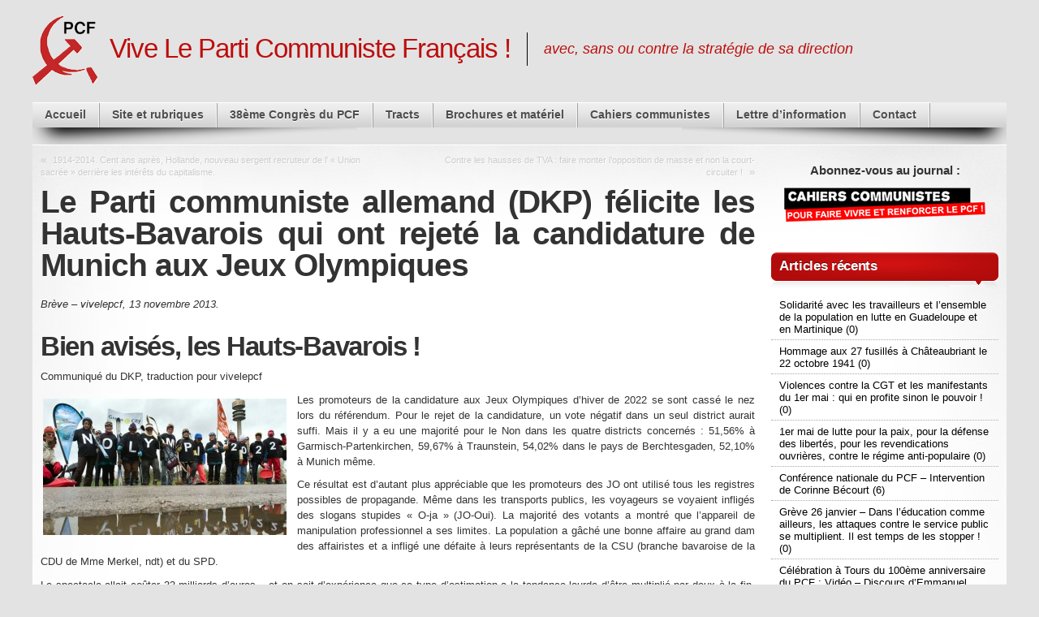

--- FILE ---
content_type: text/html; charset=UTF-8
request_url: http://vivelepcf.fr/2532/le-parti-communiste-allemand-dkp-felicite-les-hauts-bavarois-qui-ont-rejete-la-candidature-de-munich-aux-jeux-olympiques/
body_size: 14370
content:
<!DOCTYPE html>
<html dir="ltr" lang="fr-FR">

<head>
<meta charset="UTF-8" />

<title>Le Parti communiste allemand (DKP) félicite les Hauts-Bavarois qui ont rejeté la candidature de Munich aux Jeux Olympiques | Vive Le Parti Communiste Français !</title>

<meta name="description" content="Le Parti communiste allemand (DKP) félicite les Hauts-Bavarois qui ont rejeté la candidature de Munich aux Jeux Olympiques" />
<link rel="shortcut icon" href="http://vivelepcf.fr/wp-content/uploads/2012/06/favicon1.png" />

<link rel="pingback" href="http://vivelepcf.fr/xmlrpc.php" />

<!--[if lte IE 7]>
<link rel="stylesheet" href="http://vivelepcf.fr/wp-content/themes/mystique_vlp/css/ie.css" type="text/css" media="screen" />
<![endif]-->

<link rel="alternate" type="application/rss+xml" title="Vive Le Parti Communiste Français ! &raquo; Flux" href="http://vivelepcf.fr/feed/" />
<link rel="alternate" type="application/rss+xml" title="Vive Le Parti Communiste Français ! &raquo; Flux des commentaires" href="http://vivelepcf.fr/comments/feed/" />
<link rel="alternate" type="application/rss+xml" title="Vive Le Parti Communiste Français ! &raquo; Le Parti communiste allemand (DKP) félicite les Hauts-Bavarois qui ont rejeté la candidature de Munich aux Jeux Olympiques Flux des commentaires" href="http://vivelepcf.fr/2532/le-parti-communiste-allemand-dkp-felicite-les-hauts-bavarois-qui-ont-rejete-la-candidature-de-munich-aux-jeux-olympiques/feed/" />
<link rel='stylesheet' id='mystique_vlp-core-css'  href='http://vivelepcf.fr/wp-content/themes/mystique_vlp/css/core.css?ver=3.1' type='text/css' media='all' />
<link rel='stylesheet' id='mystique_vlp-style-css'  href='http://vivelepcf.fr/wp-content/themes/mystique_vlp/css/style-pcf.css?ver=3.1' type='text/css' media='all' />
<script type='text/javascript' src='http://vivelepcf.fr/wp-includes/js/jquery/jquery.js?ver=1.7.1'></script>
<link rel="EditURI" type="application/rsd+xml" title="RSD" href="http://vivelepcf.fr/xmlrpc.php?rsd" />
<link rel="wlwmanifest" type="application/wlwmanifest+xml" href="http://vivelepcf.fr/wp-includes/wlwmanifest.xml" /> 
<meta name="generator" content="WordPress 3.3.2, ATOM 1.8" />
<link rel='shortlink' href='http://wp.me/p2vvuN-EQ' />
<meta name="news_keywords" content="csu, DKP, jeux olypiques, munich, SPD">
<!-- All in One SEO Pack 2.0.3.1 by Michael Torbert of Semper Fi Web Design[86,259] -->
<meta name="description" content="Le Parti communiste allemand (DKP) félicite les Hauts-Bavarois qui ont rejeté la candidature de Munich aux Jeux Olympiques" />

<meta name="keywords" content="csu,dkp,jeux olypiques,munich,spd,brèves,international" />

<link rel="canonical" href="http://vivelepcf.fr/2532/le-parti-communiste-allemand-dkp-felicite-les-hauts-bavarois-qui-ont-rejete-la-candidature-de-munich-aux-jeux-olympiques/" />
<!-- /all in one seo pack -->
<style>
.fluid.c2right #primary-content{width:75%;left:25%}
.fluid.c2right #sidebar{width:25%;left:25%}
.fluid.c2right #mask-1{right:25%}
.page-content{max-width:1200px;}

body{background-color:#e3e3e3;}
#page{background-image:none;}.social-media a{background: transparent url("http://vivelepcf.fr/wp-content/uploads/mystique_vlp_media_icons.png") no-repeat center top !important;}
.social-media .rss a{background-position: center -0px !important;}
.social-media .facebook a{background-position: center -63px !important;}
</style>
<style type='text/css'>
.rest-categ {
  float: right;
  margin-right:5px;
  text-transform: none;
  font-size:70%;
  float: right;
  margin-right:5px;
  font-weight:normal;
  margin-top: 5px;
}
.rest-categ a {
  color:#E71313;
}
.rest-categ a:hover {
  color:#BE1111;
}
.list-title {
  background-color: #E4E4E4;
  width: 95%;
  border-bottom: 1px solid #1C1C1C;
}
.tract-title {
  background-color: #E4E4E4;
  width: 100%;
  text-transform: none;
  border-bottom: 1px solid #1C1C1C;
  font-size:140%;
  font-weight:bold;
  margin-bottom: 5px;
}
.bloc-tract-conteneur {
  width: 95%;
  float: left;
  margin: 0px;
  padding: 2px;
  display: inline;
  height: 125px;
  position: relative;
  margin-bottom: 15px;
  overflow: hidden;
  border: 1px solid grey;
}

.bloc-tract {
  height: 125px;
  overflow: hidden;
}
.bg-tract {
	width: 100%;
	height: 42px;
	position: absolute;
	left: 105px;
	bottom: 10px;
	background-color: #FFFFFF;
}
.suite-tract {
	display: inline;
	position: absolute;
	left: 105px;
	bottom: 10px;
	background-color: #FFFFFF;
	margin-right: 25px;
	padding-left: 5px;
	font-weight:bold;	
}
.bloc-texte-tract {
	text-align : justify;
	margin-right: 25px;
	line-height: 20px;
	padding-top: 3px;
}
</style>
</head>
<body class="single single-post postid-2532 single-format-standard no-js no-fx title-le-parti-communiste-allemand-dkp-felicite-les-hauts-bavarois-qui-ont-rejete-la-candidature-de-munich-aux-jeux-olympiques category-breves category-8_c_international tag-csu tag-dkp tag-jeux-olypiques tag-munich tag-spd author-edt_wp c2right fluid browser-chrome">

 <script> document.body.className = document.body.className.replace('no-js',''); </script>
 
 <!-- page -->
 <div id="page">

    
    <div id="page-ext">

    <!-- header -->
    <div id="header">
      <div class="page-content">
        <div id="site-title" class="clear-block">
	<a href="http://vivelepcf.fr/"><span style="float: left;"><img src="http://vivelepcf.fr/wp-content/themes/mystique_vlp/images/faucille7.png" alt="PCF" /></span></a>
           <h1 id="logo" class="size-xl"><a href="http://vivelepcf.fr/">Vive Le Parti Communiste Français !</a></h1>
          <div class="headline">avec, sans ou contre la stratégie de sa direction</div>        </div>
      </div>

            <div class="shadow-left page-content">
        <div class="shadow-right nav nav-main" role="navigation">
          <ul id="menu-menu-general" class="menu slide-down clear-block"><li id="menu-item-2368" class="menu-accueil"><a href="http://vivelepcf.fr/">Accueil<span class="p"></span></a></li>
<li id="menu-item-2374" class="menu-siteetrubriques"><a href="http://vivelepcf.fr/rubriques/">Site et rubriques<span class="p"></span></a></li>
<li id="menu-item-2371" class="menu-38mecongrsdupcf"><a href="http://vivelepcf.fr/congres-du-pcf/">38ème Congrès du PCF<span class="p"></span></a></li>
<li id="menu-item-2377" class="menu-tracts"><a href="http://vivelepcf.fr/tracts-3/">Tracts<span class="p"></span></a></li>
<li id="menu-item-2369" class="menu-brochuresetmatriel"><a href="http://vivelepcf.fr/brochures-et-materiel/">Brochures et matériel<span class="p"></span></a></li>
<li id="menu-item-2370" class="menu-cahierscommunistes"><a href="http://vivelepcf.fr/cahiers-communistes-2/">Cahiers communistes<span class="p"></span></a></li>
<li id="menu-item-2373" class="menu-lettredinformation"><a href="http://vivelepcf.fr/lettre-dinformation/">Lettre d&#8217;information<span class="p"></span></a></li>
<li id="menu-item-2372" class="menu-contact"><a href="http://vivelepcf.fr/contact/">Contact<span class="p"></span></a></li>
</ul>        </div>
        <!-- <ul class="social-media nudge fadeThis" data-dir="top" data-amt="10">
<li class="facebook"><a title="Page Facebook" href="http://www.facebook.com/particommunistefrancais" target="_blank">Page Facebook</a></li>
<li class="rss"><a title="Flux RSS" href="http://vivelepcf.fr/?feed=rss2">Flux RSS</a></li>
</ul> -->
      </div>
      
    </div>
    <!-- /header -->

    
    <!-- main -->
    <div id="main" class="page-content">
      <div id="main-ext" class="clear-block">

  <!-- main content: primary + sidebar(s) -->
  <div id="mask-3" class="clear-block">
   <div id="mask-2">
    <div id="mask-1">

      <!-- primary content -->
      <div id="primary-content">
       <div class="blocks clear-block">

        
          <div class="posts clear-block">

                        <div class="post-links clear-block">
              <div class="alignleft">&laquo; <a href="http://vivelepcf.fr/2527/1914-2014-cent-ans-apres-hollande-nouveau-sergent-recruteur-de-l-union-sacree-derriere-les-interets-du-capitalisme/" rel="prev">1914-2014. Cent ans après, Hollande, nouveau sergent recruteur de l’ « Union sacrée » derrière les intérêts du capitalisme.</a></div>
              <div class="alignright"><a href="http://vivelepcf.fr/2536/contre-les-hausses-de-tva-faire-monter-lopposition-de-masse-et-non-la-court-circuiter/" rel="next">Contre les hausses de TVA : faire monter l’opposition de masse et non la court-circuiter !</a> &raquo;</div>
            </div>
            
            
            <!-- post -->
            <div id="post-2532" class="post-2532 post type-post status-publish format-standard hentry category-breves category-8_c_international tag-csu tag-dkp tag-jeux-olypiques tag-munich tag-spd primary count-0 even alt author-edt_wp">

                            <h1 class="title">Le Parti communiste allemand (DKP) félicite les Hauts-Bavarois qui ont rejeté la candidature de Munich aux Jeux Olympiques</h1>
              
              <div class="post-content clear-block">
                <p><em>Brève – vivelepcf, 13 novembre 2013.</em></p>
<h1><strong>Bien avisés, les Hauts-Bavarois !</strong></h1>
<p>Communiqué du DKP, traduction pour vivelepcf</p>
<p style="text-align: justify;"><a href="http://vivelepcf.fr/wp-content/uploads/2013/11/131113_JO_Munich.jpg"><img class="alignleft size-medium wp-image-2533" title="131113_JO_Munich" src="http://vivelepcf.fr/wp-content/uploads/2013/11/131113_JO_Munich-300x168.jpg" alt="" width="300" height="168" /></a>Les promoteurs de la candidature aux Jeux Olympiques d’hiver de 2022 se sont cassé le nez lors du référendum. Pour le rejet de la candidature, un vote négatif dans un seul district aurait suffi. Mais il y a eu une majorité pour le Non dans les quatre districts concernés : 51,56% à Garmisch-Partenkirchen, 59,67% à Traunstein, 54,02% dans le pays de Berchtesgaden, 52,10% à Munich même.</p>
<p style="text-align: justify;">Ce résultat est d’autant plus appréciable que les promoteurs des JO ont utilisé tous les registres possibles de propagande. Même dans les transports publics, les voyageurs se voyaient infligés des slogans stupides « O-ja » (JO-Oui). La majorité des votants a montré que l’appareil de manipulation professionnel a ses limites. La population a gâché une bonne affaire au grand dam des affairistes et a infligé une défaite à leurs représentants de la CSU (branche bavaroise de la CDU de Mme Merkel, ndt) et du SPD.</p>
<p style="text-align: justify;">Le spectacle allait coûter 33 milliards d’euros – et on sait d’expérience que ce type d’estimation a la tendance lourde d’être multiplié par deux à la fin. La masse des citoyens aurait réglé la note. Une poignée aurait empoché les bénéfices. Il n’en sera rien. Mesdames et messieurs les investisseurs qui avaient espéré en tirer un bon profit devront se retourner vers d’autres produits financiers innovants.</p>
<p style="text-align: justify;">Salutations à ces Hauts-Bavarois si bien avisés !</p>
              </div>

              
                            <div class="post-meta">

                  <ul class="share-this"><li class="twitter"><a href="http://twitter.com/home?status=Le+Parti+communiste+allemand+%28DKP%29+f%C3%A9licite+les+Hauts-Bavarois+qui+ont+rejet%C3%A9+la+candidature+de+Munich+aux+Jeux+Olympiques+-+https%3A%2F%2Ftinyurl.com%2Fy2gchv4n" title="Partager cet article sur Twitter">Twitter</a></li><li class="digg"><a href="http://digg.com/submit?phase=2&amp;url=http%3A%2F%2Fvivelepcf.fr%2F2532%2Fle-parti-communiste-allemand-dkp-felicite-les-hauts-bavarois-qui-ont-rejete-la-candidature-de-munich-aux-jeux-olympiques%2F&amp;title=Le+Parti+communiste+allemand+%28DKP%29+f%C3%A9licite+les+Hauts-Bavarois+qui+ont+rejet%C3%A9+la+candidature+de+Munich+aux+Jeux+Olympiques" title="Partager cet article sur Digg">Digg</a></li><li class="facebook"><a href="http://www.facebook.com/share.php?u=http%3A%2F%2Fvivelepcf.fr%2F2532%2Fle-parti-communiste-allemand-dkp-felicite-les-hauts-bavarois-qui-ont-rejete-la-candidature-de-munich-aux-jeux-olympiques%2F&amp;t=Le+Parti+communiste+allemand+%28DKP%29+f%C3%A9licite+les+Hauts-Bavarois+qui+ont+rejet%C3%A9+la+candidature+de+Munich+aux+Jeux+Olympiques" title="Partager cet article sur Facebook">Facebook</a></li><li class="delicious"><a href="http://del.icio.us/post?url=http%3A%2F%2Fvivelepcf.fr%2F2532%2Fle-parti-communiste-allemand-dkp-felicite-les-hauts-bavarois-qui-ont-rejete-la-candidature-de-munich-aux-jeux-olympiques%2F&amp;title=Le+Parti+communiste+allemand+%28DKP%29+f%C3%A9licite+les+Hauts-Bavarois+qui+ont+rejet%C3%A9+la+candidature+de+Munich+aux+Jeux+Olympiques" title="Partager cet article sur Delicious">Delicious</a></li><li class="stumbleupon last"><a href="http://www.stumbleupon.com/submit?url=http%3A%2F%2Fvivelepcf.fr%2F2532%2Fle-parti-communiste-allemand-dkp-felicite-les-hauts-bavarois-qui-ont-rejete-la-candidature-de-munich-aux-jeux-olympiques%2F&amp;title=Le+Parti+communiste+allemand+%28DKP%29+f%C3%A9licite+les+Hauts-Bavarois+qui+ont+rejet%C3%A9+la+candidature+de+Munich+aux+Jeux+Olympiques" title="Partager cet article sur StumbleUpon">StumbleUpon</a></li></ul>
                                    <div class="details">
                    <p>
                      Cet article a été posté par <a href="http://vivelepcf.fr/author/edt_wp/" title="Articles par Vive le PCF ">Vive le PCF</a> le 13 novembre 2013 à 19:30 dans la catégorie <a href="http://vivelepcf.fr/category/breves/" rel="tag" title="Brèves (131 sujets)">Brèves</a>, <a href="http://vivelepcf.fr/category/8_c_international/" rel="tag" title="International (106 sujets)">International</a>. Suivez les réponses à ce poste avec <a href="http://vivelepcf.fr/2532/le-parti-communiste-allemand-dkp-felicite-les-hauts-bavarois-qui-ont-rejete-la-candidature-de-munich-aux-jeux-olympiques/feed/" title="RSS 2.0">RSS 2.0</a>.Vous pouvez sauter jusqu'a la fin et laisser un commentaire. Les pings sont désactivés.                    </p>
                  </div>
                  
              </div>
              
              <div class="controls">
<a href="http://vivelepcf.fr/2532/le-parti-communiste-allemand-dkp-felicite-les-hauts-bavarois-qui-ont-rejete-la-candidature-de-munich-aux-jeux-olympiques/?print=1" class="post-print">Imprimer</a></div>

            </div>
            <!-- /post -->
            

          </div>

          
 <div class="tabs meta hide-if-no-js" id="meta" data-fx="fade">

   <ul class="navi clear-block">
     <li class="active">
       <a href="#comments">
         Commentaires (0)       </a>
     </li>

     
          <li><a href="#related-posts">Articles connexes</a></li>
     
     
   </ul>

   <div class="sections">

     <ul class="section clear-block" id="comments">

       
       
              <li class="new">
         
<!-- comment form -->
<div class="comment new ">

  
      <div id="respond">

         <form action="http://vivelepcf.fr/wp-comments-post.php" method="post" id="commentform">

      
      
      <div class="comment-head">
        <div class="ext clear-block">
        
           
           
                      <div id="comment-fields" >

                        <div class="row">
               <input type="text" data-default="Nom (obligatoire)" name="author" id="author" class="validate required text clearField" value="" size="40" />             </div>
                        <div class="row">
               <input type="text" data-default="E-Mail (obligatoire, ne sera pas publié)" name="email" id="email" class="validate required text clearField" value="" size="40" />             </div>
                        <div class="row">
               <input type="text" data-default="Site web" name="url" id="url" class="validate required text clearField" value="" size="40" />             </div>
           
                      </div>

                </div>
      </div>

      <div class="comment-body">

         <!-- comment field -->
         <div class="comment-content clear-block">

             <!-- comment input -->
             <div class="row">
               <label for="comment">Tapez votre commentaire</label>
               <textarea name="comment" id="comment" class="validate required" rows="8" cols="50"></textarea>
             </div>
             <!-- /comment input -->

             <p class="form-allowed-tags">
               Vous pouvez utiliser ces tags <abbr title="HyperText Markup Language">HTML</abbr>: <code>&lt;a&gt;</code> <code>&lt;abbr&gt;</code> <code>&lt;acronym&gt;</code> <code>&lt;b&gt;</code> <code>&lt;blockquote&gt;</code> <code>&lt;cite&gt;</code> <code>&lt;code&gt;</code> <code>&lt;del&gt;</code> <code>&lt;em&gt;</code> <code>&lt;i&gt;</code> <code>&lt;q&gt;</code> <code>&lt;strike&gt;</code> <code>&lt;strong&gt;</code>              </p>

             <div class="clear-block">
               <input type='hidden' name='comment_post_ID' value='2532' id='comment_post_ID' />
<input type='hidden' name='comment_parent' id='comment_parent' value='0' />
               <p style="display: none;"><input type="hidden" id="akismet_comment_nonce" name="akismet_comment_nonce" value="3ae799d6d6" /></p>               <input type="hidden" name="redirect_to" value="http://vivelepcf.fr/2532/le-parti-communiste-allemand-dkp-felicite-les-hauts-bavarois-qui-ont-rejete-la-candidature-de-munich-aux-jeux-olympiques/" />
             </div>

             <!-- comment submit and rss -->
             <div class="clear-block">
               <input name="submit" type="submit" id="submit" class="button alignleft" value="Commenter" />
                              <input name="cancel-reply" type="submit" id="cancel-reply" class="button alignleft hidden" value="Annuler" />
                            </div>

         </div>
         <!-- comment field -->

      </div>
     </form>
      </div>
  
  
</div>
<!-- /comment-form -->       </li>
       
       <li class="clear-block">

          
          <div class="clear-block">
                      <a class="rss-block alignright" rel="rss" href="http://vivelepcf.fr/2532/le-parti-communiste-allemand-dkp-felicite-les-hauts-bavarois-qui-ont-rejete-la-candidature-de-munich-aux-jeux-olympiques/feed/">Flux de commentaires pour cet article</a>
          </div>
       </li>

       
     </ul>


     
          <div class="section hidden clear-block" id="related-posts">
       
 
  <ol>
        <li><a href="http://vivelepcf.fr/5407/attentats-de-bruxelles-reactions-de-partis-communistes-pcp-kke-dkp/" title="Lien permanent: Attentats de Bruxelles &#8211; réactions de partis communistes (PCP &#8211; KKE &#8211; DKP)">Attentats de Bruxelles &#8211; réactions de partis communistes (PCP &#8211; KKE &#8211; DKP)</a></li>
        <li><a href="http://vivelepcf.fr/5209/le-parti-communiste-allemand-dkp-quitte-le-parti-de-la-gauche-europeenne-pge/" title="Lien permanent: Le Parti communiste allemand (DKP) quitte le Parti de la gauche européenne (PGE)">Le Parti communiste allemand (DKP) quitte le Parti de la gauche européenne (PGE)</a></li>
        <li><a href="http://vivelepcf.fr/5080/apres-le-nouvel-an-a-cologne-et-ses-suites-non-au-racisme-non-a-la-violence-sexuelle/" title="Lien permanent: Après le Nouvel An à Cologne et ses suites : « Non au racisme ! Non à la violence sexuelle »">Après le Nouvel An à Cologne et ses suites : « Non au racisme ! Non à la violence sexuelle »</a></li>
        <li><a href="http://vivelepcf.fr/4995/il-y-a-le-feu-rapport-introductif-de-patrik-kobele-secretaire-general-au-congres-du-dkp-14-novembre-2015/" title="Lien permanent: « Il y a le feu ! » &#8211; Rapport introductif de Patrik Köbele, secrétaire général, au congrès du DKP, 14 novembre 2015">« Il y a le feu ! » &#8211; Rapport introductif de Patrik Köbele, secrétaire général, au congrès du DKP, 14 novembre 2015</a></li>
        <li><a href="http://vivelepcf.fr/4530/situation-en-grece-analyses-de-differents-partis-communistes-deurope/" title="Lien permanent: Situation en Grèce : analyses de différents partis communistes d’Europe">Situation en Grèce : analyses de différents partis communistes d’Europe</a></li>
        <li><a href="http://vivelepcf.fr/4033/8-mai-1945-8-mai-2015-declaration-commune-des-partis-communistes-russe-britannique-francais-americain-et-allemand/" title="Lien permanent: 8 mai 1945 – 8 mai 2015 : Déclaration commune des partis communistes russe, britannique, français, américain et allemand">8 mai 1945 – 8 mai 2015 : Déclaration commune des partis communistes russe, britannique, français, américain et allemand</a></li>
        <li><a href="http://vivelepcf.fr/3854/inauguration-du-nouveau-siege-de-la-bce-13-milliard-deuros-une-insulte-aux-peuples/" title="Lien permanent: Inauguration du nouveau siège de la BCE – 1,3 milliard d’euros – une insulte aux peuples !">Inauguration du nouveau siège de la BCE – 1,3 milliard d’euros – une insulte aux peuples !</a></li>
        <li><a href="http://vivelepcf.fr/3609/le-2-decembre-1914-karl-liebknecht-votait-seul-depute-au-reichstag-allemand-contre-les-credits-de-guerre/" title="Lien permanent: Le 2 décembre 1914, Karl Liebknecht, votait, seul député au Reichstag allemand, contre les crédits de guerre">Le 2 décembre 1914, Karl Liebknecht, votait, seul député au Reichstag allemand, contre les crédits de guerre</a></li>
        <li><a href="http://vivelepcf.fr/2609/salaire-minimum-en-allemagne-vraiment-minimal/" title="Lien permanent: Salaire minimum en Allemagne : vraiment minimal !">Salaire minimum en Allemagne : vraiment minimal !</a></li>
        <li><a href="http://vivelepcf.fr/2299/elections-legislatives-allemandes-lissue-pour-les-travailleurs-viendra-dailleurs/" title="Lien permanent: Elections législatives allemandes : l’issue pour les travailleurs viendra d’ailleurs.">Elections législatives allemandes : l’issue pour les travailleurs viendra d’ailleurs.</a></li>
      </ol>

  
      </div>
     
     
   </div>
 </div>
        
       </div>
      </div>
      <!-- /primary content -->

      

  <!-- 1st sidebar -->
  <div id="sidebar">
      <ul class="blocks count-5">
      <li class="block"><div class="block-content block-text clear-block" id="instance-atom-text-3">
    <div class="box textwidget "><p style="
text-align:center;
font-weight:bold;
font-size:115%;">

Abonnez-vous au journal :
<a href="http://vivelepcf.fr/cahiers-communistes-2/">
<img alt="cahiers-communistes" style="margin-top:10px;" src="http://vivelepcf.fr/wp-content/themes/mystique_vlp/images/cahiers_communistes.png" /></a>

</p></div>
    </div></li><li class="block"><div class="block-content block-posts clear-block" id="instance-atom-posts-2"><div class="title"><h3>Articles récents</h3><div class="bl"></div><div class="br"></div></div><div class="i"></div><ul class="menu fadeThis clear-block brief"><li class="first"><a class="clear-block" href="http://vivelepcf.fr/7937/solidarite-avec-les-travailleurs-et-lensemble-de-la-population-en-lutte-en-guadeloupe-et-en-martinique/" title="Solidarité avec les travailleurs et l’ensemble de la population en lutte en Guadeloupe et en Martinique">
 <span class="base">
   <span class="tt">Solidarité avec les travailleurs et l’ensemble de la population en lutte en Guadeloupe et en Martinique (0)</span>
 </span>
</a></li><li><a class="clear-block" href="http://vivelepcf.fr/7941/hommage-au-27-fusilles-a-chateaubriant-le-22-octobre-1941/" title="Hommage aux 27 fusillés à Châteaubriant le 22 octobre 1941">
 <span class="base">
   <span class="tt">Hommage aux 27 fusillés à Châteaubriant le 22 octobre 1941 (0)</span>
 </span>
</a></li><li><a class="clear-block" href="http://vivelepcf.fr/7907/violences-contre-la-cgt-et-les-manifestants-du-1er-mai-qui-en-profite-sinon-le-pouvoir/" title="Violences contre la CGT et les manifestants du 1er mai : qui en profite sinon le pouvoir !">
 <span class="base">
   <span class="tt">Violences contre la CGT et les manifestants du 1er mai : qui en profite sinon le pouvoir ! (0)</span>
 </span>
</a></li><li><a class="clear-block" href="http://vivelepcf.fr/7897/1er-mai-de-lutte-pour-la-paix-pour-la-defense-des-libertes-pour-les-revendications-ouvrieres-contre-le-regime-anti-populaire/" title="1er mai de lutte pour la paix, pour la défense des libertés, pour les revendications ouvrières, contre le régime anti-populaire">
 <span class="base">
   <span class="tt">1er mai de lutte pour la paix, pour la défense des libertés, pour les revendications ouvrières, contre le régime anti-populaire (0)</span>
 </span>
</a></li><li><a class="clear-block" href="http://vivelepcf.fr/7891/conference-nationale-du-pcf-intervention-de-corinne-becourt/" title="Conférence nationale du PCF &#8211; Intervention de Corinne Bécourt">
 <span class="base">
   <span class="tt">Conférence nationale du PCF &#8211; Intervention de Corinne Bécourt (6)</span>
 </span>
</a></li><li><a class="clear-block" href="http://vivelepcf.fr/7879/greve-26-janvier-dans-leducation-comme-ailleurs-les-attaques-contre-le-service-public-se-multiplient-il-est-temps-de-les-stopper/" title="Grève 26 janvier &#8211; Dans l’éducation comme ailleurs, les attaques contre le service public se multiplient. Il est temps de les stopper !">
 <span class="base">
   <span class="tt">Grève 26 janvier &#8211; Dans l’éducation comme ailleurs, les attaques contre le service public se multiplient. Il est temps de les stopper ! (0)</span>
 </span>
</a></li><li><a class="clear-block" href="http://vivelepcf.fr/7863/celebration-a-tours-du-100eme-anniversaire-du-pcf-video-discours-demmanuel-dang-tran/" title="Célébration à Tours du 100ème anniversaire du PCF : Vidéo &#8211; Discours d’Emmanuel DANG TRAN">
 <span class="base">
   <span class="tt">Célébration à Tours du 100ème anniversaire du PCF : Vidéo &#8211; Discours d’Emmanuel DANG TRAN (0)</span>
 </span>
</a></li><li><a class="clear-block" href="http://vivelepcf.fr/7851/celebration-a-tours-du-100eme-anniversaire-du-pcf-nous-continuons-le-parti-ne-en-1920-discours-de-dang-trandiscours/" title="Célébration à Tours du 100ème anniversaire du PCF: nous continuons le Parti né en 1920 &#8211; Discours d&#8217;Emmanuel DANG TRAN">
 <span class="base">
   <span class="tt">Célébration à Tours du 100ème anniversaire du PCF: nous continuons le Parti né en 1920 &#8211; Discours d&#8217;Emmanuel DANG TRAN (26)</span>
 </span>
</a></li></ul><div class="fadeThis clear-block"><a href="#" class="more" data-count="8">Voir plus</a></div></div></li><li class="block"><div class="block-content block-nsu_widget clear-block" id="instance-newslettersignupwidget-2"><div class="title"><h3>Lettre d&#8217;information</h3><div class="bl"></div><div class="br"></div></div><div class="i"></div><form class="nsu-form" id="nsu-form-1" action="#" method="post"><p><label for="nsu-name-1">Prénom et Nom</label><input class="nsu-field" id="nsu-name-1" type="text" name="nsu_name" value="" /></p><p><label for="nsu-email-1">Email</label><input class="nsu-field" id="nsu-email-1" type="text" name="nsu_email" value="" /></p><div class="hidden"></div><p><input type="submit" id="nsu-submit-1" class="nsu-submit" name="nsu_submit" value="S'inscrire" /></p></form></div></li><li class="block"><div class="block-content block-widget_rss clear-block" id="instance-rss-2"><div class="title"><h3><a class='rsswidget' href='http://solidarite-internationale-pcf.over-blog.net/rss-articles.xml' title='Suivez ce contenu par syndication RSS'><img style='border:0' width='14' height='14' src='http://vivelepcf.fr/wp-includes/images/rss.png' alt='RSS' /></a> <a class='rsswidget' href='https://solidarite-internationale-pcf.over-blog.net/' title='Le site Solidarité Internationale PCF publie des traductions de déclarations, des communiqués, des articles théoriques et d&#039;actualité provenant de partis communistes du monde entier ainsi que des analyses françaises sur le mouvement communiste international et la politique étrangère de la France.'>Solidarité Internationale</a></h3><div class="bl"></div><div class="br"></div></div><div class="i"></div><ul><li><a class='rsswidget' href='https://solidarite-internationale-pcf.over-blog.net/2026/01/ni-tutelle-imperialiste-ni-continuite-autoritaire-pour-une-sortie-populaire-democratique-et-souveraine-de-la-crise.html' title='Communiqué du bureau politique du PCV faisant suite à l&#039;attaque américaine sur Caracas le 3 janvier et la réaction politique du PSUV sous la tutelle de la vice-présidente actuelle. (lien vers la source) Le Bureau politique du Comité central du Parti communiste... [&hellip;]'>Ni tutelle impérialiste, ni continuité autoritaire : pour une sortie populaire, démocratique et souveraine de la crise</a></li><li><a class='rsswidget' href='https://solidarite-internationale-pcf.over-blog.net/2026/01/solidarite-avec-le-peuple-venezuelien-contre-l-agression-imperialiste-etats-unienne.html' title='Communiqué de la section PCF de Paris 15ème. (lien vers la source) Dans la nuit du 2 au 3 janvier, le gouvernement états-unien a de nouveau fait le choix de la guerre. Après avoir bombardé de nombreuses cibles terrestres et maritimes, Trump a annoncé... [&hellip;]'>Solidarité avec le peuple vénézuélien contre l’agression impérialiste états-unienne</a></li><li><a class='rsswidget' href='https://solidarite-internationale-pcf.over-blog.net/2025/12/la-resolution-de-l-onu-sur-le-sahara-occidental-va-a-l-encontre-de-la-decolonisation.html' title='La nouvelle résolution du Conseil de sécurité des Nations unies qui avait été votée est une résolution injuste, provocatrice, et en totale opposition avec les principes mêmes qui ont fondé l’ONU. Loin d’apaiser un conflit qui dure depuis plus d’un demi-siècle,... [&hellip;]'>La résolution de l&#039;ONU sur le Sahara occidental va à l&#039;encontre de la décolonisation</a></li><li><a class='rsswidget' href='https://solidarite-internationale-pcf.over-blog.net/2025/12/le-gouvernement-polonais-tente-d-interdire-le-parti-communiste.html' title='Le Parti communiste de Pologne poursuit sa lutte Chers camarades, Le Parti communiste de Pologne remercie tous les partis frères qui participent à la campagne internationale contre la persécution de notre Parti. Nous apprécions grandement votre soutien... [&hellip;]'>Le gouvernement polonais tente d&#039;interdire le parti communiste</a></li><li><a class='rsswidget' href='https://solidarite-internationale-pcf.over-blog.net/2025/11/trump-et-netanyahou-imposent-leur-paix.html' title='Article de Walid pour le MJCF du Tarn. Source : https://section-pcf81-bastides-gaillacois.fr/2025/10/trump-et-netanyahou-imposent-leur-paix.html Présenté à New York comme un “accord historique”, le plan de paix en 20 points dévoilé par Donald Trump et... [&hellip;]'>Trump et Netanyahou imposent leur paix</a></li></ul></div></li><li class="block"><div class="block-content block-search clear-block" id="instance-atom-search-2">
<!-- search form -->
<div class="search-form" role="search">
  <form method="get" class="search-form clear-block" action="http://vivelepcf.fr/">
    <div class="fadeThis"><a href="#" class="submit">Chercher sur le site</a></div>
    <fieldset>
       <input type="text" name="s" data-default="Chercher sur le site" class="text alignleft clearField suggestTerms" value="" />
       <input type="hidden" value="submit" />
    </fieldset>
 </form>
</div>
<!-- /search form --></div></li>   </ul>
     </div>
  <!-- /1st sidebar -->

  

    </div>
   </div>
  </div>
  <!-- /main content -->


   </div>
 </div>
 <!-- /main -->

 
 
 <!-- footer -->
 <div class="shadow-left page-content">
   <div class="shadow-right">

     <div id="footer">

              <ul class="blocks count-4 clear-block">
         <li class="block block-text" id="instance-atom-text-2"><div class="block-content clear-block"><h4 class="title">Qui sommes nous ?</h4>
    <div class="box textwidget quisommesnous"><p style="text-align: justify;">Ce site est un espace d’information et d’échange pour tous ceux qui estiment qu’il est plus nécessaire que jamais de faire vivre le Parti communiste français, parti anticapitaliste de masse et de classe, assumant son histoire.</p>
<p style="text-align: justify;">
Il est animé par les initiateurs du texte alternatif « Remettons le PCF sur les rails de la lutte des classes », soumis au 33ème congrès du PCF. Une double urgence nous motive: combattre les nouveaux moyens politiques que le capital mondialisé a pu se donner en France contre les travailleurs ; dans le même temps, refuser la dilution du PCF, sa mutation-liquidation dans la « gauche » du consensus que la direction du PCF a mis explicitement à l’ordre du jour des prochains congrès de fin 2007 et de 2008.</p>
<p style="text-align: justify;">
Nous mettons en ligne des articles de nos camarades, ou des articles qui nous semblent pertinents en précisant leur source.</p></div>
    </div></li><li class="block block-links" id="instance-atom-links-2"><div class="block-content clear-block"><h4 class="title">Organisations du PCF</h4><ul class="menu fadeThis blogroll"><li><a href="http://pcfsaintquentin.fr/"><span class="base">PCF 02 : section de Saint-Quentin</span></a></li><li><a href="http://pcfcapcorse.over-blog.com"><span class="base">PCF 2B : section du Cap Corse</span></a></li><li><a href="http://pcf-smh.fr"><span class="base">PCF 38 : section de Saint-Martin d&#039;Hères</span></a></li><li><a href="http://pcfjarnisy54.over-blog.com/"><span class="base">PCF 54 : section du Jarnisy</span></a></li><li><a href="http://liberte62.over-blog.com/"><span class="base">PCF 62 : Liberté Hebdo</span></a></li><li><a href="http://pcfvesoul.canalblog.com/"><span class="base">PCF 70 : section de Vesoul</span></a></li><li><a href="http://pcf-paris15.over-blog.com" target="_blank"><span class="base">PCF 75 : section de Paris 15ème</span></a></li><li><a href="http://pcfmanteslajolie.over-blog.com/"><span class="base">PCF 78 : section de Mantes-le-Jolie</span></a></li><li><a href="http://www.pcf-lavaur.org/"><span class="base">PCF 81 : section de Lavaur</span></a></li><li><a href="http://www.pcf-bastides-81.fr/" target="_blank"><span class="base">PCF 81 : Section des Bastides/Gaillacois</span></a></li><li><a href="https://sncf-stop-concurrence.fr/"><span class="base">SNCF: PETITION STOP CONCURRENCE RAIL<span class="c1">SNCF: PETITION STOP CONCURRENCE RAIL</span></span></a></li></ul></div></li><li class="block block-links" id="instance-atom-links-3"><div class="block-content clear-block"><h4 class="title">Amis et références</h4><ul class="menu fadeThis blogroll"><li><a href="http://jeunescommunistes13.over-blog.com"><span class="base">JC 13 : Jeunesse communiste des Bouches-du-Rhône</span></a></li><li><a href="http://mjcf-smh.over-blog.net/"><span class="base">JC 38 : Jeunesse communiste de Saint-Martin d&#039;Hères</span></a></li><li><a href="http://jeunescommunistes-paris15.over-blog.com/" target="_blank"><span class="base">JC 75015 : Jeunesse communiste - Paris 15ème</span></a></li><li><a href="http://jean-charlesvanbervesseles.elunet.fr/index.php/"><span class="base">PCF 08 : blog de JC Van Bervesseles</span></a></li><li><a href="http://cessenon.centerblog.net/rub-Politique.html" target="_blank"><span class="base">PCF 34 : Site d&#039;un camarade de Cessenon</span></a></li><li><a href="http://pcfguerignypaul.rio.over-blog.com/"><span class="base">PCF 58 - Guérigny - blog de Paul Rio</span></a></li><li><a href="http://pcf-ratp-bus.over-blog.com/"><span class="base">PCF 75 : Collectif RATP-Bus</span></a></li><li><a href="http://expression-communiste.over-blog.com/"><span class="base">PCF 91 : expression communiste à Vigneux-sur-Seine</span></a></li><li><a href="http://solidarite-internationale-pcf.over-blog.net/" target="_blank"><span class="base">Solidarité internationale PCF</span></a></li><li><a href="http://www.wfdy.org/" target="_blank"><span class="base">WFDY/Fédération mondiale de la jeunesse démocratique</span></a></li><li><a href="http://www.wpc-in.org/" target="_blank"><span class="base">WPC: Conseil mondial de la Paix</span></a></li></ul></div></li><li class="block block-tag-cloud" id="instance-atom-tag-cloud-2"><div class="block-content clear-block"><h4 class="title">Tags</h4><div class="box tagcloud"><a href="http://vivelepcf.fr/tag/36eme-congres/" class="tag-36eme-congres" title="18 sujets" style="font-size:11.2pt;color:#bbbbbb;">36ème congrès</a>
<a href="http://vivelepcf.fr/tag/cgt/" class="tag-cgt" title="50 sujets" style="font-size:15.3pt;color:#878787;"><strong>CGT</strong></a>
<a href="http://vivelepcf.fr/tag/corinne-becourt/" class="tag-corinne-becourt" title="15 sujets" style="font-size:10.5pt;color:#c4c4c4;">corinne bécourt</a>
<a href="http://vivelepcf.fr/tag/dominique-negri/" class="tag-dominique-negri" title="13 sujets" style="font-size:10.0pt;color:#cacaca;">Dominique Negri</a>
<a href="http://vivelepcf.fr/tag/3_g_education/" class="tag-3_g_education" title="23 sujets" style="font-size:12.2pt;color:#aeaeae;">Education</a>
<a href="http://vivelepcf.fr/tag/emmanuel-dang-tran/" class="tag-emmanuel-dang-tran" title="22 sujets" style="font-size:12.0pt;color:#b1b1b1;">Emmanuel DANG TRAN</a>
<a href="http://vivelepcf.fr/tag/enseignant/" class="tag-enseignant" title="14 sujets" style="font-size:10.3pt;color:#c7c7c7;">enseignant</a>
<a href="http://vivelepcf.fr/tag/euro/" class="tag-euro" title="20 sujets" style="font-size:11.6pt;color:#b6b6b6;">euro</a>
<a href="http://vivelepcf.fr/tag/fn/" class="tag-fn" title="17 sujets" style="font-size:11.0pt;color:#bcbcbc;">FN</a>
<a href="http://vivelepcf.fr/tag/francois-hollande/" class="tag-francois-hollande" title="20 sujets" style="font-size:11.6pt;color:#b6b6b6;">François Hollande</a>
<a href="http://vivelepcf.fr/tag/front-de-gauche/" class="tag-front-de-gauche" title="38 sujets" style="font-size:14.2pt;color:#969696;">Front de gauche</a>
<a href="http://vivelepcf.fr/tag/grece/" class="tag-grece" title="23 sujets" style="font-size:12.2pt;color:#aeaeae;">grèce</a>
<a href="http://vivelepcf.fr/tag/greve/" class="tag-greve" title="31 sujets" style="font-size:13.4pt;color:#9f9f9f;">grève</a>
<a href="http://vivelepcf.fr/tag/hollande/" class="tag-hollande" title="44 sujets" style="font-size:14.7pt;color:#8e8e8e;">hollande</a>
<a href="http://vivelepcf.fr/tag/imperialisme/" class="tag-imperialisme" title="18 sujets" style="font-size:11.2pt;color:#bbbbbb;">impérialisme</a>
<a href="http://vivelepcf.fr/tag/israel/" class="tag-israel" title="18 sujets" style="font-size:11.2pt;color:#bbbbbb;">israël</a>
<a href="http://vivelepcf.fr/tag/kke/" class="tag-kke" title="37 sujets" style="font-size:14.1pt;color:#969696;">KKE</a>
<a href="http://vivelepcf.fr/tag/lutte/" class="tag-lutte" title="19 sujets" style="font-size:11.4pt;color:#b8b8b8;">lutte</a>
<a href="http://vivelepcf.fr/tag/manifestation/" class="tag-manifestation" title="23 sujets" style="font-size:12.2pt;color:#aeaeae;">manifestation</a>
<a href="http://vivelepcf.fr/tag/montebourg/" class="tag-montebourg" title="13 sujets" style="font-size:10.0pt;color:#cacaca;">montebourg</a>
<a href="http://vivelepcf.fr/tag/melenchon/" class="tag-melenchon" title="42 sujets" style="font-size:14.5pt;color:#919191;">Mélenchon</a>
<a href="http://vivelepcf.fr/tag/parti-communiste/" class="tag-parti-communiste" title="29 sujets" style="font-size:13.1pt;color:#a2a2a2;">Parti Communiste</a>
<a href="http://vivelepcf.fr/tag/pcf/" class="tag-pcf" title="264 sujets" style="font-size:22.0pt;color:#333333;"><strong>PCF</strong></a>
<a href="http://vivelepcf.fr/tag/pcp/" class="tag-pcp" title="13 sujets" style="font-size:10.0pt;color:#cacaca;">PCP</a>
<a href="http://vivelepcf.fr/tag/pierre-laurent/" class="tag-pierre-laurent" title="36 sujets" style="font-size:14.0pt;color:#979797;">Pierre Laurent</a>
<a href="http://vivelepcf.fr/tag/prof/" class="tag-prof" title="17 sujets" style="font-size:11.0pt;color:#bcbcbc;">prof</a>
<a href="http://vivelepcf.fr/tag/reforme-ferroviaire/" class="tag-reforme-ferroviaire" title="24 sujets" style="font-size:12.4pt;color:#adadad;">réforme ferroviaire</a>
<a href="http://vivelepcf.fr/tag/saint-quentin/" class="tag-saint-quentin" title="15 sujets" style="font-size:10.5pt;color:#c4c4c4;">Saint-Quentin</a>
<a href="http://vivelepcf.fr/tag/sncf/" class="tag-sncf" title="13 sujets" style="font-size:10.0pt;color:#cacaca;">SNCF</a>
<a href="http://vivelepcf.fr/tag/syrie/" class="tag-syrie" title="13 sujets" style="font-size:10.0pt;color:#cacaca;">Syrie</a>
<a href="http://vivelepcf.fr/tag/syriza/" class="tag-syriza" title="19 sujets" style="font-size:11.4pt;color:#b8b8b8;">syriza</a>
<a href="http://vivelepcf.fr/tag/tsipras/" class="tag-tsipras" title="23 sujets" style="font-size:12.2pt;color:#aeaeae;">tsipras</a>
<a href="http://vivelepcf.fr/tag/ue/" class="tag-ue" title="23 sujets" style="font-size:12.2pt;color:#aeaeae;">UE</a>
<a href="http://vivelepcf.fr/tag/ukraine/" class="tag-ukraine" title="14 sujets" style="font-size:10.3pt;color:#c7c7c7;">ukraine</a>
<a href="http://vivelepcf.fr/tag/valls/" class="tag-valls" title="26 sujets" style="font-size:12.6pt;color:#a8a8a8;">valls</a>
<a href="http://vivelepcf.fr/tag/education-nationale/" class="tag-education-nationale" title="29 sujets" style="font-size:13.1pt;color:#a2a2a2;">éducation nationale</a></div>
</div></li>       </ul>
       
       <div id="copyright">
         <p> Tous droits réservés Vivelepcf 2012 | <a class="footer-link" href="http://vivelepcf.fr/?feed=rss2">Flux RSS</a> </p>
<p><a class="footer-link" href="http://validator.w3.org/check?uri=http%3A%2F%2Fvivelepcf.fr">W3C Valid</a> - 
  <a class="footer-link" href="http://www.mozilla.org/fr/firefox/">Optimisé pour Mozilla Firefox</a></p>         <script type='text/javascript' src='http://vivelepcf.fr/wp-content/themes/mystique_vlp/js/jquery.atom.min.js?ver=3.1'></script>
<!--stats_footer_test--><script src="http://stats.wordpress.com/e-202605.js" type="text/javascript"></script>
<script type="text/javascript">
st_go({blog:'37061913',v:'ext',post:'2532'});
var load_cmc = function(){linktracker_init(37061913,2532,2);};
if ( typeof addLoadEvent != 'undefined' ) addLoadEvent(load_cmc);
else load_cmc();
</script>
         
       </div>       
     </div>

   </div>
 </div>
 <!-- /footer -->

 </div>
 <!-- /page-ext -->


 <!-- 102 interrogations en 0,47 secondes (45.33M) -->

 </div>
 <!-- page -->

 <script>

  /*<![CDATA[*/
  var blog_url = 'http://vivelepcf.fr/';

  jQuery(document).ready(function($){

    var atom_init = function(){

           $('body').removeClass('no-fx');
      $('.fadeThis').fadeLinks();
      $('.nudge').nudgeLinks();
      $('a.go-top').goTopControl();
     
      $('.nav ul.menu').superfish();
      $('a.screenshot').webShots();
      $('.accordion, .collapsible').CollapsibleMenu();
      $('.toggle').toggleVisibility();
      $('a.tt').bubble();
            $('#comments').commentControls();
            
      $('.clearField').clearField();

      $('form').submit(function(){
        $('.clearField', this).each(function(){ $(this).clearFieldCheck(); });
        return true;
      });

      $('form').each(function(){
        $('a.submit', this).click(function(){ $(this).parents('form').submit(); });
      });

     
     $('.tabs').tabs();

     $('.iSlider').imageSlider();

           var images = $('a').filter(function(){
        return !!this.href.match(/.+\.(jpg|jpeg|png|gif)$/i);
      }).each(function(){
        this.rel += 'group-' + $(this).parents('div').index();
      });
      images.fancybox();
      $('a[rel="lightbox"]').fancybox();
      $('a').bind('href_updated', function(){
        if(this.href.match(/.+\.(jpg|jpeg|png|gif)$/i)) $(this).fancybox();
      });
     

          $('#related-posts').delegate('a.post-related', 'click', function(event){
       event.preventDefault();

       var related = $(this).parents('#related-posts');

       $.ajax({
         url: blog_url,
         type: 'GET',
         context: this,
         data: ({
           atom: 'more_related_posts',
           post_id: $(this).data('post'),
           offset: $(this).data('offset'),
         }),
         beforeSend: function(){
            $(this).text('Chargement...');
         },
         success: function(data){
            $(data).find('li').appendTo('#related-posts ol');
            $(this).parents('.sections').height($('#related-posts ol').height() + 15);
            $(this).remove();

          }
       });
     });




     
          $('.page-navi.single a').click(function(event){
       event.preventDefault();
       $.ajax({
         url: $(this).attr('href'),
         type: 'GET',
         context: this,
         beforeSend: function(){
            $(this).addClass('loading');
         },
         success: function(data){
            $(data).find('.posts .hentry').hide().appendTo($('.posts')).fadeIn(333);
            var new_page = $(data).find('.page-navi.single a').attr('href');
            if(new_page) $(this).attr('href', new_page).removeClass('loading'); else $(this).remove();
          }
       });
     });


     

     
     $('#instance-atom-posts-2').showMoreControl('2', 'get_posts', 'd101f4de3d');

    };

    atom_init();

  });




  /* ]]> */</script>

</body>
</html>
